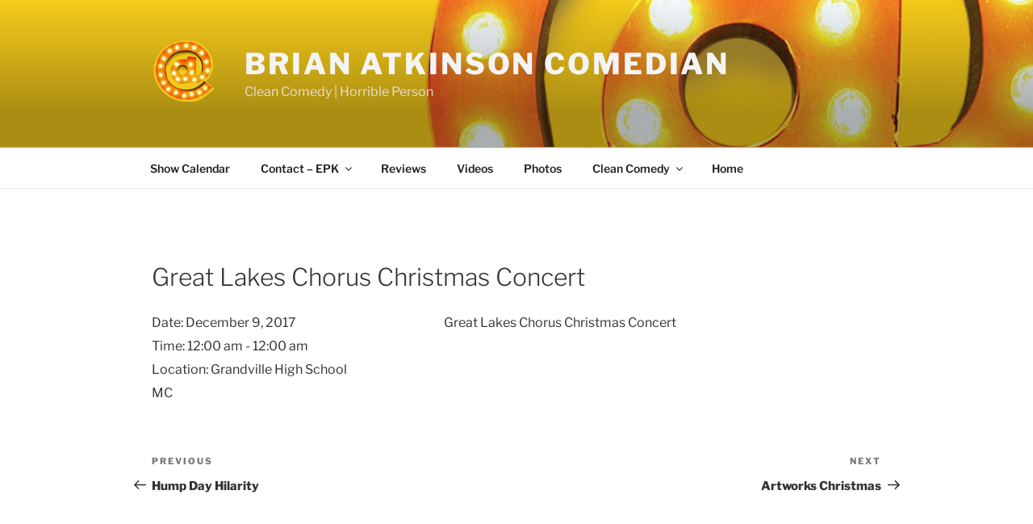

--- FILE ---
content_type: text/html; charset=utf-8
request_url: https://www.google.com/recaptcha/api2/anchor?ar=1&k=6LdcfKUUAAAAALnq_b1vNbZv-pOZzuA31oOcHtMZ&co=aHR0cHM6Ly93d3cuYnJpYW5hY29tZWRpYW4uY29tOjQ0Mw..&hl=en&v=PoyoqOPhxBO7pBk68S4YbpHZ&size=invisible&anchor-ms=20000&execute-ms=30000&cb=1abm074ksy2f
body_size: 48881
content:
<!DOCTYPE HTML><html dir="ltr" lang="en"><head><meta http-equiv="Content-Type" content="text/html; charset=UTF-8">
<meta http-equiv="X-UA-Compatible" content="IE=edge">
<title>reCAPTCHA</title>
<style type="text/css">
/* cyrillic-ext */
@font-face {
  font-family: 'Roboto';
  font-style: normal;
  font-weight: 400;
  font-stretch: 100%;
  src: url(//fonts.gstatic.com/s/roboto/v48/KFO7CnqEu92Fr1ME7kSn66aGLdTylUAMa3GUBHMdazTgWw.woff2) format('woff2');
  unicode-range: U+0460-052F, U+1C80-1C8A, U+20B4, U+2DE0-2DFF, U+A640-A69F, U+FE2E-FE2F;
}
/* cyrillic */
@font-face {
  font-family: 'Roboto';
  font-style: normal;
  font-weight: 400;
  font-stretch: 100%;
  src: url(//fonts.gstatic.com/s/roboto/v48/KFO7CnqEu92Fr1ME7kSn66aGLdTylUAMa3iUBHMdazTgWw.woff2) format('woff2');
  unicode-range: U+0301, U+0400-045F, U+0490-0491, U+04B0-04B1, U+2116;
}
/* greek-ext */
@font-face {
  font-family: 'Roboto';
  font-style: normal;
  font-weight: 400;
  font-stretch: 100%;
  src: url(//fonts.gstatic.com/s/roboto/v48/KFO7CnqEu92Fr1ME7kSn66aGLdTylUAMa3CUBHMdazTgWw.woff2) format('woff2');
  unicode-range: U+1F00-1FFF;
}
/* greek */
@font-face {
  font-family: 'Roboto';
  font-style: normal;
  font-weight: 400;
  font-stretch: 100%;
  src: url(//fonts.gstatic.com/s/roboto/v48/KFO7CnqEu92Fr1ME7kSn66aGLdTylUAMa3-UBHMdazTgWw.woff2) format('woff2');
  unicode-range: U+0370-0377, U+037A-037F, U+0384-038A, U+038C, U+038E-03A1, U+03A3-03FF;
}
/* math */
@font-face {
  font-family: 'Roboto';
  font-style: normal;
  font-weight: 400;
  font-stretch: 100%;
  src: url(//fonts.gstatic.com/s/roboto/v48/KFO7CnqEu92Fr1ME7kSn66aGLdTylUAMawCUBHMdazTgWw.woff2) format('woff2');
  unicode-range: U+0302-0303, U+0305, U+0307-0308, U+0310, U+0312, U+0315, U+031A, U+0326-0327, U+032C, U+032F-0330, U+0332-0333, U+0338, U+033A, U+0346, U+034D, U+0391-03A1, U+03A3-03A9, U+03B1-03C9, U+03D1, U+03D5-03D6, U+03F0-03F1, U+03F4-03F5, U+2016-2017, U+2034-2038, U+203C, U+2040, U+2043, U+2047, U+2050, U+2057, U+205F, U+2070-2071, U+2074-208E, U+2090-209C, U+20D0-20DC, U+20E1, U+20E5-20EF, U+2100-2112, U+2114-2115, U+2117-2121, U+2123-214F, U+2190, U+2192, U+2194-21AE, U+21B0-21E5, U+21F1-21F2, U+21F4-2211, U+2213-2214, U+2216-22FF, U+2308-230B, U+2310, U+2319, U+231C-2321, U+2336-237A, U+237C, U+2395, U+239B-23B7, U+23D0, U+23DC-23E1, U+2474-2475, U+25AF, U+25B3, U+25B7, U+25BD, U+25C1, U+25CA, U+25CC, U+25FB, U+266D-266F, U+27C0-27FF, U+2900-2AFF, U+2B0E-2B11, U+2B30-2B4C, U+2BFE, U+3030, U+FF5B, U+FF5D, U+1D400-1D7FF, U+1EE00-1EEFF;
}
/* symbols */
@font-face {
  font-family: 'Roboto';
  font-style: normal;
  font-weight: 400;
  font-stretch: 100%;
  src: url(//fonts.gstatic.com/s/roboto/v48/KFO7CnqEu92Fr1ME7kSn66aGLdTylUAMaxKUBHMdazTgWw.woff2) format('woff2');
  unicode-range: U+0001-000C, U+000E-001F, U+007F-009F, U+20DD-20E0, U+20E2-20E4, U+2150-218F, U+2190, U+2192, U+2194-2199, U+21AF, U+21E6-21F0, U+21F3, U+2218-2219, U+2299, U+22C4-22C6, U+2300-243F, U+2440-244A, U+2460-24FF, U+25A0-27BF, U+2800-28FF, U+2921-2922, U+2981, U+29BF, U+29EB, U+2B00-2BFF, U+4DC0-4DFF, U+FFF9-FFFB, U+10140-1018E, U+10190-1019C, U+101A0, U+101D0-101FD, U+102E0-102FB, U+10E60-10E7E, U+1D2C0-1D2D3, U+1D2E0-1D37F, U+1F000-1F0FF, U+1F100-1F1AD, U+1F1E6-1F1FF, U+1F30D-1F30F, U+1F315, U+1F31C, U+1F31E, U+1F320-1F32C, U+1F336, U+1F378, U+1F37D, U+1F382, U+1F393-1F39F, U+1F3A7-1F3A8, U+1F3AC-1F3AF, U+1F3C2, U+1F3C4-1F3C6, U+1F3CA-1F3CE, U+1F3D4-1F3E0, U+1F3ED, U+1F3F1-1F3F3, U+1F3F5-1F3F7, U+1F408, U+1F415, U+1F41F, U+1F426, U+1F43F, U+1F441-1F442, U+1F444, U+1F446-1F449, U+1F44C-1F44E, U+1F453, U+1F46A, U+1F47D, U+1F4A3, U+1F4B0, U+1F4B3, U+1F4B9, U+1F4BB, U+1F4BF, U+1F4C8-1F4CB, U+1F4D6, U+1F4DA, U+1F4DF, U+1F4E3-1F4E6, U+1F4EA-1F4ED, U+1F4F7, U+1F4F9-1F4FB, U+1F4FD-1F4FE, U+1F503, U+1F507-1F50B, U+1F50D, U+1F512-1F513, U+1F53E-1F54A, U+1F54F-1F5FA, U+1F610, U+1F650-1F67F, U+1F687, U+1F68D, U+1F691, U+1F694, U+1F698, U+1F6AD, U+1F6B2, U+1F6B9-1F6BA, U+1F6BC, U+1F6C6-1F6CF, U+1F6D3-1F6D7, U+1F6E0-1F6EA, U+1F6F0-1F6F3, U+1F6F7-1F6FC, U+1F700-1F7FF, U+1F800-1F80B, U+1F810-1F847, U+1F850-1F859, U+1F860-1F887, U+1F890-1F8AD, U+1F8B0-1F8BB, U+1F8C0-1F8C1, U+1F900-1F90B, U+1F93B, U+1F946, U+1F984, U+1F996, U+1F9E9, U+1FA00-1FA6F, U+1FA70-1FA7C, U+1FA80-1FA89, U+1FA8F-1FAC6, U+1FACE-1FADC, U+1FADF-1FAE9, U+1FAF0-1FAF8, U+1FB00-1FBFF;
}
/* vietnamese */
@font-face {
  font-family: 'Roboto';
  font-style: normal;
  font-weight: 400;
  font-stretch: 100%;
  src: url(//fonts.gstatic.com/s/roboto/v48/KFO7CnqEu92Fr1ME7kSn66aGLdTylUAMa3OUBHMdazTgWw.woff2) format('woff2');
  unicode-range: U+0102-0103, U+0110-0111, U+0128-0129, U+0168-0169, U+01A0-01A1, U+01AF-01B0, U+0300-0301, U+0303-0304, U+0308-0309, U+0323, U+0329, U+1EA0-1EF9, U+20AB;
}
/* latin-ext */
@font-face {
  font-family: 'Roboto';
  font-style: normal;
  font-weight: 400;
  font-stretch: 100%;
  src: url(//fonts.gstatic.com/s/roboto/v48/KFO7CnqEu92Fr1ME7kSn66aGLdTylUAMa3KUBHMdazTgWw.woff2) format('woff2');
  unicode-range: U+0100-02BA, U+02BD-02C5, U+02C7-02CC, U+02CE-02D7, U+02DD-02FF, U+0304, U+0308, U+0329, U+1D00-1DBF, U+1E00-1E9F, U+1EF2-1EFF, U+2020, U+20A0-20AB, U+20AD-20C0, U+2113, U+2C60-2C7F, U+A720-A7FF;
}
/* latin */
@font-face {
  font-family: 'Roboto';
  font-style: normal;
  font-weight: 400;
  font-stretch: 100%;
  src: url(//fonts.gstatic.com/s/roboto/v48/KFO7CnqEu92Fr1ME7kSn66aGLdTylUAMa3yUBHMdazQ.woff2) format('woff2');
  unicode-range: U+0000-00FF, U+0131, U+0152-0153, U+02BB-02BC, U+02C6, U+02DA, U+02DC, U+0304, U+0308, U+0329, U+2000-206F, U+20AC, U+2122, U+2191, U+2193, U+2212, U+2215, U+FEFF, U+FFFD;
}
/* cyrillic-ext */
@font-face {
  font-family: 'Roboto';
  font-style: normal;
  font-weight: 500;
  font-stretch: 100%;
  src: url(//fonts.gstatic.com/s/roboto/v48/KFO7CnqEu92Fr1ME7kSn66aGLdTylUAMa3GUBHMdazTgWw.woff2) format('woff2');
  unicode-range: U+0460-052F, U+1C80-1C8A, U+20B4, U+2DE0-2DFF, U+A640-A69F, U+FE2E-FE2F;
}
/* cyrillic */
@font-face {
  font-family: 'Roboto';
  font-style: normal;
  font-weight: 500;
  font-stretch: 100%;
  src: url(//fonts.gstatic.com/s/roboto/v48/KFO7CnqEu92Fr1ME7kSn66aGLdTylUAMa3iUBHMdazTgWw.woff2) format('woff2');
  unicode-range: U+0301, U+0400-045F, U+0490-0491, U+04B0-04B1, U+2116;
}
/* greek-ext */
@font-face {
  font-family: 'Roboto';
  font-style: normal;
  font-weight: 500;
  font-stretch: 100%;
  src: url(//fonts.gstatic.com/s/roboto/v48/KFO7CnqEu92Fr1ME7kSn66aGLdTylUAMa3CUBHMdazTgWw.woff2) format('woff2');
  unicode-range: U+1F00-1FFF;
}
/* greek */
@font-face {
  font-family: 'Roboto';
  font-style: normal;
  font-weight: 500;
  font-stretch: 100%;
  src: url(//fonts.gstatic.com/s/roboto/v48/KFO7CnqEu92Fr1ME7kSn66aGLdTylUAMa3-UBHMdazTgWw.woff2) format('woff2');
  unicode-range: U+0370-0377, U+037A-037F, U+0384-038A, U+038C, U+038E-03A1, U+03A3-03FF;
}
/* math */
@font-face {
  font-family: 'Roboto';
  font-style: normal;
  font-weight: 500;
  font-stretch: 100%;
  src: url(//fonts.gstatic.com/s/roboto/v48/KFO7CnqEu92Fr1ME7kSn66aGLdTylUAMawCUBHMdazTgWw.woff2) format('woff2');
  unicode-range: U+0302-0303, U+0305, U+0307-0308, U+0310, U+0312, U+0315, U+031A, U+0326-0327, U+032C, U+032F-0330, U+0332-0333, U+0338, U+033A, U+0346, U+034D, U+0391-03A1, U+03A3-03A9, U+03B1-03C9, U+03D1, U+03D5-03D6, U+03F0-03F1, U+03F4-03F5, U+2016-2017, U+2034-2038, U+203C, U+2040, U+2043, U+2047, U+2050, U+2057, U+205F, U+2070-2071, U+2074-208E, U+2090-209C, U+20D0-20DC, U+20E1, U+20E5-20EF, U+2100-2112, U+2114-2115, U+2117-2121, U+2123-214F, U+2190, U+2192, U+2194-21AE, U+21B0-21E5, U+21F1-21F2, U+21F4-2211, U+2213-2214, U+2216-22FF, U+2308-230B, U+2310, U+2319, U+231C-2321, U+2336-237A, U+237C, U+2395, U+239B-23B7, U+23D0, U+23DC-23E1, U+2474-2475, U+25AF, U+25B3, U+25B7, U+25BD, U+25C1, U+25CA, U+25CC, U+25FB, U+266D-266F, U+27C0-27FF, U+2900-2AFF, U+2B0E-2B11, U+2B30-2B4C, U+2BFE, U+3030, U+FF5B, U+FF5D, U+1D400-1D7FF, U+1EE00-1EEFF;
}
/* symbols */
@font-face {
  font-family: 'Roboto';
  font-style: normal;
  font-weight: 500;
  font-stretch: 100%;
  src: url(//fonts.gstatic.com/s/roboto/v48/KFO7CnqEu92Fr1ME7kSn66aGLdTylUAMaxKUBHMdazTgWw.woff2) format('woff2');
  unicode-range: U+0001-000C, U+000E-001F, U+007F-009F, U+20DD-20E0, U+20E2-20E4, U+2150-218F, U+2190, U+2192, U+2194-2199, U+21AF, U+21E6-21F0, U+21F3, U+2218-2219, U+2299, U+22C4-22C6, U+2300-243F, U+2440-244A, U+2460-24FF, U+25A0-27BF, U+2800-28FF, U+2921-2922, U+2981, U+29BF, U+29EB, U+2B00-2BFF, U+4DC0-4DFF, U+FFF9-FFFB, U+10140-1018E, U+10190-1019C, U+101A0, U+101D0-101FD, U+102E0-102FB, U+10E60-10E7E, U+1D2C0-1D2D3, U+1D2E0-1D37F, U+1F000-1F0FF, U+1F100-1F1AD, U+1F1E6-1F1FF, U+1F30D-1F30F, U+1F315, U+1F31C, U+1F31E, U+1F320-1F32C, U+1F336, U+1F378, U+1F37D, U+1F382, U+1F393-1F39F, U+1F3A7-1F3A8, U+1F3AC-1F3AF, U+1F3C2, U+1F3C4-1F3C6, U+1F3CA-1F3CE, U+1F3D4-1F3E0, U+1F3ED, U+1F3F1-1F3F3, U+1F3F5-1F3F7, U+1F408, U+1F415, U+1F41F, U+1F426, U+1F43F, U+1F441-1F442, U+1F444, U+1F446-1F449, U+1F44C-1F44E, U+1F453, U+1F46A, U+1F47D, U+1F4A3, U+1F4B0, U+1F4B3, U+1F4B9, U+1F4BB, U+1F4BF, U+1F4C8-1F4CB, U+1F4D6, U+1F4DA, U+1F4DF, U+1F4E3-1F4E6, U+1F4EA-1F4ED, U+1F4F7, U+1F4F9-1F4FB, U+1F4FD-1F4FE, U+1F503, U+1F507-1F50B, U+1F50D, U+1F512-1F513, U+1F53E-1F54A, U+1F54F-1F5FA, U+1F610, U+1F650-1F67F, U+1F687, U+1F68D, U+1F691, U+1F694, U+1F698, U+1F6AD, U+1F6B2, U+1F6B9-1F6BA, U+1F6BC, U+1F6C6-1F6CF, U+1F6D3-1F6D7, U+1F6E0-1F6EA, U+1F6F0-1F6F3, U+1F6F7-1F6FC, U+1F700-1F7FF, U+1F800-1F80B, U+1F810-1F847, U+1F850-1F859, U+1F860-1F887, U+1F890-1F8AD, U+1F8B0-1F8BB, U+1F8C0-1F8C1, U+1F900-1F90B, U+1F93B, U+1F946, U+1F984, U+1F996, U+1F9E9, U+1FA00-1FA6F, U+1FA70-1FA7C, U+1FA80-1FA89, U+1FA8F-1FAC6, U+1FACE-1FADC, U+1FADF-1FAE9, U+1FAF0-1FAF8, U+1FB00-1FBFF;
}
/* vietnamese */
@font-face {
  font-family: 'Roboto';
  font-style: normal;
  font-weight: 500;
  font-stretch: 100%;
  src: url(//fonts.gstatic.com/s/roboto/v48/KFO7CnqEu92Fr1ME7kSn66aGLdTylUAMa3OUBHMdazTgWw.woff2) format('woff2');
  unicode-range: U+0102-0103, U+0110-0111, U+0128-0129, U+0168-0169, U+01A0-01A1, U+01AF-01B0, U+0300-0301, U+0303-0304, U+0308-0309, U+0323, U+0329, U+1EA0-1EF9, U+20AB;
}
/* latin-ext */
@font-face {
  font-family: 'Roboto';
  font-style: normal;
  font-weight: 500;
  font-stretch: 100%;
  src: url(//fonts.gstatic.com/s/roboto/v48/KFO7CnqEu92Fr1ME7kSn66aGLdTylUAMa3KUBHMdazTgWw.woff2) format('woff2');
  unicode-range: U+0100-02BA, U+02BD-02C5, U+02C7-02CC, U+02CE-02D7, U+02DD-02FF, U+0304, U+0308, U+0329, U+1D00-1DBF, U+1E00-1E9F, U+1EF2-1EFF, U+2020, U+20A0-20AB, U+20AD-20C0, U+2113, U+2C60-2C7F, U+A720-A7FF;
}
/* latin */
@font-face {
  font-family: 'Roboto';
  font-style: normal;
  font-weight: 500;
  font-stretch: 100%;
  src: url(//fonts.gstatic.com/s/roboto/v48/KFO7CnqEu92Fr1ME7kSn66aGLdTylUAMa3yUBHMdazQ.woff2) format('woff2');
  unicode-range: U+0000-00FF, U+0131, U+0152-0153, U+02BB-02BC, U+02C6, U+02DA, U+02DC, U+0304, U+0308, U+0329, U+2000-206F, U+20AC, U+2122, U+2191, U+2193, U+2212, U+2215, U+FEFF, U+FFFD;
}
/* cyrillic-ext */
@font-face {
  font-family: 'Roboto';
  font-style: normal;
  font-weight: 900;
  font-stretch: 100%;
  src: url(//fonts.gstatic.com/s/roboto/v48/KFO7CnqEu92Fr1ME7kSn66aGLdTylUAMa3GUBHMdazTgWw.woff2) format('woff2');
  unicode-range: U+0460-052F, U+1C80-1C8A, U+20B4, U+2DE0-2DFF, U+A640-A69F, U+FE2E-FE2F;
}
/* cyrillic */
@font-face {
  font-family: 'Roboto';
  font-style: normal;
  font-weight: 900;
  font-stretch: 100%;
  src: url(//fonts.gstatic.com/s/roboto/v48/KFO7CnqEu92Fr1ME7kSn66aGLdTylUAMa3iUBHMdazTgWw.woff2) format('woff2');
  unicode-range: U+0301, U+0400-045F, U+0490-0491, U+04B0-04B1, U+2116;
}
/* greek-ext */
@font-face {
  font-family: 'Roboto';
  font-style: normal;
  font-weight: 900;
  font-stretch: 100%;
  src: url(//fonts.gstatic.com/s/roboto/v48/KFO7CnqEu92Fr1ME7kSn66aGLdTylUAMa3CUBHMdazTgWw.woff2) format('woff2');
  unicode-range: U+1F00-1FFF;
}
/* greek */
@font-face {
  font-family: 'Roboto';
  font-style: normal;
  font-weight: 900;
  font-stretch: 100%;
  src: url(//fonts.gstatic.com/s/roboto/v48/KFO7CnqEu92Fr1ME7kSn66aGLdTylUAMa3-UBHMdazTgWw.woff2) format('woff2');
  unicode-range: U+0370-0377, U+037A-037F, U+0384-038A, U+038C, U+038E-03A1, U+03A3-03FF;
}
/* math */
@font-face {
  font-family: 'Roboto';
  font-style: normal;
  font-weight: 900;
  font-stretch: 100%;
  src: url(//fonts.gstatic.com/s/roboto/v48/KFO7CnqEu92Fr1ME7kSn66aGLdTylUAMawCUBHMdazTgWw.woff2) format('woff2');
  unicode-range: U+0302-0303, U+0305, U+0307-0308, U+0310, U+0312, U+0315, U+031A, U+0326-0327, U+032C, U+032F-0330, U+0332-0333, U+0338, U+033A, U+0346, U+034D, U+0391-03A1, U+03A3-03A9, U+03B1-03C9, U+03D1, U+03D5-03D6, U+03F0-03F1, U+03F4-03F5, U+2016-2017, U+2034-2038, U+203C, U+2040, U+2043, U+2047, U+2050, U+2057, U+205F, U+2070-2071, U+2074-208E, U+2090-209C, U+20D0-20DC, U+20E1, U+20E5-20EF, U+2100-2112, U+2114-2115, U+2117-2121, U+2123-214F, U+2190, U+2192, U+2194-21AE, U+21B0-21E5, U+21F1-21F2, U+21F4-2211, U+2213-2214, U+2216-22FF, U+2308-230B, U+2310, U+2319, U+231C-2321, U+2336-237A, U+237C, U+2395, U+239B-23B7, U+23D0, U+23DC-23E1, U+2474-2475, U+25AF, U+25B3, U+25B7, U+25BD, U+25C1, U+25CA, U+25CC, U+25FB, U+266D-266F, U+27C0-27FF, U+2900-2AFF, U+2B0E-2B11, U+2B30-2B4C, U+2BFE, U+3030, U+FF5B, U+FF5D, U+1D400-1D7FF, U+1EE00-1EEFF;
}
/* symbols */
@font-face {
  font-family: 'Roboto';
  font-style: normal;
  font-weight: 900;
  font-stretch: 100%;
  src: url(//fonts.gstatic.com/s/roboto/v48/KFO7CnqEu92Fr1ME7kSn66aGLdTylUAMaxKUBHMdazTgWw.woff2) format('woff2');
  unicode-range: U+0001-000C, U+000E-001F, U+007F-009F, U+20DD-20E0, U+20E2-20E4, U+2150-218F, U+2190, U+2192, U+2194-2199, U+21AF, U+21E6-21F0, U+21F3, U+2218-2219, U+2299, U+22C4-22C6, U+2300-243F, U+2440-244A, U+2460-24FF, U+25A0-27BF, U+2800-28FF, U+2921-2922, U+2981, U+29BF, U+29EB, U+2B00-2BFF, U+4DC0-4DFF, U+FFF9-FFFB, U+10140-1018E, U+10190-1019C, U+101A0, U+101D0-101FD, U+102E0-102FB, U+10E60-10E7E, U+1D2C0-1D2D3, U+1D2E0-1D37F, U+1F000-1F0FF, U+1F100-1F1AD, U+1F1E6-1F1FF, U+1F30D-1F30F, U+1F315, U+1F31C, U+1F31E, U+1F320-1F32C, U+1F336, U+1F378, U+1F37D, U+1F382, U+1F393-1F39F, U+1F3A7-1F3A8, U+1F3AC-1F3AF, U+1F3C2, U+1F3C4-1F3C6, U+1F3CA-1F3CE, U+1F3D4-1F3E0, U+1F3ED, U+1F3F1-1F3F3, U+1F3F5-1F3F7, U+1F408, U+1F415, U+1F41F, U+1F426, U+1F43F, U+1F441-1F442, U+1F444, U+1F446-1F449, U+1F44C-1F44E, U+1F453, U+1F46A, U+1F47D, U+1F4A3, U+1F4B0, U+1F4B3, U+1F4B9, U+1F4BB, U+1F4BF, U+1F4C8-1F4CB, U+1F4D6, U+1F4DA, U+1F4DF, U+1F4E3-1F4E6, U+1F4EA-1F4ED, U+1F4F7, U+1F4F9-1F4FB, U+1F4FD-1F4FE, U+1F503, U+1F507-1F50B, U+1F50D, U+1F512-1F513, U+1F53E-1F54A, U+1F54F-1F5FA, U+1F610, U+1F650-1F67F, U+1F687, U+1F68D, U+1F691, U+1F694, U+1F698, U+1F6AD, U+1F6B2, U+1F6B9-1F6BA, U+1F6BC, U+1F6C6-1F6CF, U+1F6D3-1F6D7, U+1F6E0-1F6EA, U+1F6F0-1F6F3, U+1F6F7-1F6FC, U+1F700-1F7FF, U+1F800-1F80B, U+1F810-1F847, U+1F850-1F859, U+1F860-1F887, U+1F890-1F8AD, U+1F8B0-1F8BB, U+1F8C0-1F8C1, U+1F900-1F90B, U+1F93B, U+1F946, U+1F984, U+1F996, U+1F9E9, U+1FA00-1FA6F, U+1FA70-1FA7C, U+1FA80-1FA89, U+1FA8F-1FAC6, U+1FACE-1FADC, U+1FADF-1FAE9, U+1FAF0-1FAF8, U+1FB00-1FBFF;
}
/* vietnamese */
@font-face {
  font-family: 'Roboto';
  font-style: normal;
  font-weight: 900;
  font-stretch: 100%;
  src: url(//fonts.gstatic.com/s/roboto/v48/KFO7CnqEu92Fr1ME7kSn66aGLdTylUAMa3OUBHMdazTgWw.woff2) format('woff2');
  unicode-range: U+0102-0103, U+0110-0111, U+0128-0129, U+0168-0169, U+01A0-01A1, U+01AF-01B0, U+0300-0301, U+0303-0304, U+0308-0309, U+0323, U+0329, U+1EA0-1EF9, U+20AB;
}
/* latin-ext */
@font-face {
  font-family: 'Roboto';
  font-style: normal;
  font-weight: 900;
  font-stretch: 100%;
  src: url(//fonts.gstatic.com/s/roboto/v48/KFO7CnqEu92Fr1ME7kSn66aGLdTylUAMa3KUBHMdazTgWw.woff2) format('woff2');
  unicode-range: U+0100-02BA, U+02BD-02C5, U+02C7-02CC, U+02CE-02D7, U+02DD-02FF, U+0304, U+0308, U+0329, U+1D00-1DBF, U+1E00-1E9F, U+1EF2-1EFF, U+2020, U+20A0-20AB, U+20AD-20C0, U+2113, U+2C60-2C7F, U+A720-A7FF;
}
/* latin */
@font-face {
  font-family: 'Roboto';
  font-style: normal;
  font-weight: 900;
  font-stretch: 100%;
  src: url(//fonts.gstatic.com/s/roboto/v48/KFO7CnqEu92Fr1ME7kSn66aGLdTylUAMa3yUBHMdazQ.woff2) format('woff2');
  unicode-range: U+0000-00FF, U+0131, U+0152-0153, U+02BB-02BC, U+02C6, U+02DA, U+02DC, U+0304, U+0308, U+0329, U+2000-206F, U+20AC, U+2122, U+2191, U+2193, U+2212, U+2215, U+FEFF, U+FFFD;
}

</style>
<link rel="stylesheet" type="text/css" href="https://www.gstatic.com/recaptcha/releases/PoyoqOPhxBO7pBk68S4YbpHZ/styles__ltr.css">
<script nonce="l_8kQH3X6LCmiuKKi1HztQ" type="text/javascript">window['__recaptcha_api'] = 'https://www.google.com/recaptcha/api2/';</script>
<script type="text/javascript" src="https://www.gstatic.com/recaptcha/releases/PoyoqOPhxBO7pBk68S4YbpHZ/recaptcha__en.js" nonce="l_8kQH3X6LCmiuKKi1HztQ">
      
    </script></head>
<body><div id="rc-anchor-alert" class="rc-anchor-alert"></div>
<input type="hidden" id="recaptcha-token" value="[base64]">
<script type="text/javascript" nonce="l_8kQH3X6LCmiuKKi1HztQ">
      recaptcha.anchor.Main.init("[\x22ainput\x22,[\x22bgdata\x22,\x22\x22,\[base64]/[base64]/[base64]/[base64]/[base64]/[base64]/[base64]/[base64]/[base64]/[base64]\\u003d\x22,\[base64]\x22,\x22GMO9ISc5wp01w71PwonCuRnDiRLCrsOJWlxQZ8OIcw/DoE43OF0QwrvDtsOiIxd6WcKbUcKgw5Iww5LDoMOWw5l2ICUzMUp/KMOgdcK9UcO/[base64]/[base64]/[base64]/[base64]/CmmPCssO3V2AjDMKpNsKCDDwqYsObLcO2S8K4IcOgFQY5PFshe8OtHwg2dCbDs3Nrw5lUbxdfTcONaX3Cs15Nw6B7w4dfaHpWw4DCgMKgbVRowplvw5Vxw4LDgznDvVvDjMKSZgrCo1/Ck8OyHsKIw5IGTsK7HRPDusK0w4HDkk/DnmXDp2kqwrrCm3TDgsOXb8OvaCdvJF3CqsKDwqhmw6psw61iw4zDtsKLYsKyfsK8wqliez5kS8O2Q2IowqMnJFAJwrgXwrJkeD0ABQlBwqXDtgbDkWjDq8O5wrIgw4nCvB7DmsOtbmvDpU50wrzCvjVuSy3DiwFjw7jDtnoWwpfCtcOVw6HDow/CnyLCm3RXXAQ4w7DCkSYTwovCtcO/[base64]/Cl8O7wqpCwr0CwrzCnx4FB24vOsOOwr90w7cbwoEhwoDCjsOaBsKqdMOTTHpWVm48wrBcJ8KLP8OHTsO7w4Euw7sIw4rCtw97eMKjw7LDmsOpw50Dwo/ChwnDk8OZf8OgG0QVLyPCvsOIwobDtcKuwpzDsRrDkXZOwpwIfsOjwpHDmgLDtcKXbMK3BSfDjcO5JBhnwr/DqMKfeEzCnU41wpbDlXEMD3NeP3tlwpxNVS1Lw7/Co1dWX0bCnGfCrMKlw7l1wrDDtcK0AsKHw4FPwrvCv0UzwpXDrk7DihRzw7Q7w6lXMcO7NcOqbcOOwo5qw73DuwUlwoXCtAVVw710w5h5OsOAwp5fPsKdccOgwpxBdsKlIGjCmBfCj8KAw5RhAsO8wonDmnDDpMKXUsO9P8OfwoEmD2Nuwrhww6/CiMOnwpNXw6F4LXUgAhXCisKJUcKFw6nClcOrw6ITwo9UDcKZO0DCucO/w6vDt8Obw6o1bMKSRBnCjMO0wrvDjVsjJ8K4aA3DilrChcOyKEkVw7RmO8OfwrnCiFl1J01HwrjCuDDDu8KIw73CqD/CssOnJBnDu1IOw5liw7TCrXbDoMO1wpLCpsK5THoLJsOKcl8Sw6LDu8OHZQsUw448wprCmMKsSXIeA8OlwpsPCMKQFh8Dw7rDksO9wqZlZ8OzQ8K0woYPw58oTMOaw7Udw6nClsOYGmDCjcKPw69MwrVJw5DCjsKwDlFtIMO/KMKBKFjDhyrDhsK8wockwoFJwo3CqXIIVnXCscKawqzDkMKuw4XChAAKNm0sw6Ezw6TClVNRJlnCl1XDlsOww73DvAnCsMOmLWDCusKeaT7DocOCw6M6U8Oqw7bCsW3DscOTI8KmQsO7wqPCl1fCr8KEaMODw5LDvS1pw6J+XsOjwo/[base64]/Cq0bDm01EM3ALdMOQw5sFwoNLTHsrw5fDgmLCu8O+A8OhVwTCnsKkwoxZw6I5Q8OkCV/DoFrCs8Oiwo5kR8KkWXICw5vCosOewodBw5bDi8KZUsOxOE5UwpZPD2xRwrZNwrrCnCfDuTXCkcK6woLDv8KQbnbCn8KFbDliw57CiAAhwrM5Sg1Bw5PDn8OHw4nDtsK4ZMOBwqPCqMOiQsOPScO1A8O/w6QhbcOLPcKME8OeWXzCvjLCkjDCtcORBxnCqMKTUH3DlsODNMKjSMKyGsOXwoHDgjrCu8KxwqcaT8K4SsO8RGFIIMK7w7rCusKlw5Yhwq/DjzzCsMOZNg/DtcKaIgBSwojCncObw7lFwqvDhW3CjcORw6ZmwqrCs8K+b8K8w7s+ZGoKDn/DrsKPG8OIwpLCiHPCh8KswpnCuMKfwpTDizQCDhrCjxXCliNbAk5qw7EmCcKOSgpUw7LDuyfDql3DmMKhXcK7w6EnQ8OswqXChkrDnQUBw7DCq8KfeWAKwo3Cn2RsZcO0B3XDj8ObNsOpwoAhwq8ywoE/w67Dkj/Cn8KZw4A/w5zCrcK3w49ZRT/DhT/CmcKZw7dzw5vCnUbCsMOdwrbCmywFXsKIwoFPw4IMwrREWkTDp1tUaH/[base64]/Di2vDkcOhwqzDvcOeCsKhGcK7dcKKwpzDmMOIH8Kow7fCh8ObwosnRijDuXnDvVpWw51nLMO2wq5jGMOnw6cxZsKWGcOhwqkFw6p+aj/ClcK1ZC/DuB/CnCjCisK4JMOiwps8wprDrR1hFwgAw69Gwp0hbcO0dUrDrypxeG3DusOtwoVubsKzaMK/wrsKTsO9wq93Fn8bwp/[base64]/DrsO8HRfDggVtP8KAwpZjw6tPw4HCiFfCosO1w7NjRWVTwpBww51Gwo9xLCU6wrPDkMKtKcOpw5nCs2Mxwr9lUC1hw5fCk8KZw5tpw7zDnD8sw43DiSF5TsOJRMO1w7zClWl7wq/Dpz4OAELClxoDw4FFw5nDqRJ7wo8yOj/CgsKiwpnCsWfDt8OZwrgsT8KmYsKVZh10wrbDigXCk8KdaxxjYgkVanzCgwUGWFIkw4xjVwVNbMKwwrMzwqLCucOVw6TDpsO7LwAzwqzCssOeP0QQwpDDs14MMMKsKGVoZz/[base64]/DhsOLRhjDtMOYw7TDk8OQwoPCnhPDhcOewpnCmGBERBccSmNpBMKJZlIwSFlkCDHCrwPDuUd6w6vDig87JcKlw7U3woXCgUHDrQ7DvcKjwplpCXQrbMO8RBbCp8OXAV7DhsObw4tewqg1G8O4w7ZfXMOzSh58R8KXwqLDuCx+wqjCrj/DmEfDq1jDqcOlwrBaw5XChCfDom5mw6Eswp/[base64]/woEGFnlLw5ZbA8OzwrbDlTLDmMKJwqnCkQTCsC7CqcOfZsOHasKpw5liwrAmTMKtw5ZRGMKwwrkwwp7CtR3DjjlxbkbCuSkTGcOcwqfDlMO5dX/CgGBWwpM7w60Xwp/CsBQJWU7Ds8OXwpUMwr7DscOww7RdUUxPwrLDpcOhwr/DocKZwp49bcKlw7PCqMKJY8O1M8OAIRd/OMOfw6jCqA8fwrfDkgguw7Vow6fDgRUTZcKrLsK0Z8KURsOJwp9YD8KYL3LDqsOuLsOgw6QhWxnCicKMw47DihzDglAhX252MUsLwpLDiU3DiRfCqcOfFVXCsw/Dm13DmzbCicOWw6IFwpoUL3YKwqXDhVcaw6zDusOqwonDmF4Iw7HDt3MNT1tRw7hlScKxw6/DtGXDnATDvcOtw7Vcwr1uQsOEw4LCtz8Ww59YOH4fwp1bLTg8SmRlwpltccKZE8KHH3YLRcK0STjCrl/CoBPDjsK9wonCjsK9w6BOwr4sK8ObCcO1WQQ0wod2wptecjXDisOKcQQiwpDCjjrCthXDkljDqynCpMOMw6tWw7JIw5ZUMSrCrl/Cmi/DhMObKSNdUMKpAklgEWTDv0BtGxTCkyNHA8Ozw54YWzFKETTDgcOGF1Bbw73DrS7DlcOrw4I9AzTDrcOGKi7DmSgoDcKBekoow6fDuEbDvcO2w6ZXw6cPCcO2c1jClcKjwodLfW3DjcOMTi3DhMKOdsO5wovCpjEHwpbDpGR/w6owOcOCNULCuW7DvVHCjcKBMMOewpk6TsOJHsKYH8O+D8KiRkfCpBUCZsOlQcO7X1AywpLDscOlwoAXCMOJS2XDisOcw6bCsXk0ScOqwoxmwoMjw7HCk2NDFsOswo4zLcO8wptYXWdjw5vDo8KoLcKpwqbDlcKCB8KOGQDDiMO7wotMwp3Dn8K/wqDDtsKjdMONEFsCw5wWfsKJbsONThw8wpkyHzDDrlY2KFEDw7HDmsKhwqZdwovDksOwUjbDtwfCvsKQSsOAw67CpkTCscOJKsKVFsOYT1h6w4ABGcONUcOtbMOsw5bDlT/CvcKjw6McGMODCmjDl0RqwrsSccOkKHlKZMOTw7dCYl3CvTPDryDCjDXCkTdbwrQAwp/Dm0bCoAwzwoNKw6XCtg7Dr8ORbnrCnXvCn8O3wqnDvcKNP27Ck8Ksw40hw4HCuMKNwpPDuB9RNykyw6hCw7kxEg3CiR4ww6vCrMOTCjQEMMKowqfCqyUZwrplfcOGwpoPTULCs2/DpMO4S8KNchALFMOWwo0qwp7CuAlqFmcQASRRwpPDhlM0w7k5wptJFhnDvsOzwqfDsx4HfMKDTMKDwoEZYiJMwrhKR8KrXMKgRWlMOjHDt8KTwr/Cm8KzX8O5w6fCoioiwqPDjcKrXMKWwrNIwoLDjTYTwoXClsKiYMKlPsKQwoTDrcKxIcK9w61Iw6bDlsOUTQw7w6nCg2lNwp9WEzcewq3DvBjDoRjDr8KLJg/[base64]/[base64]/DnsKWRwDDuF3DikpCwo7Co8OOwrg1wrXCi8K1PMKXwpjCuMKEwptfcsKiw6PDhkDDm0HDqjTDtx7CusONT8KewpjDoMOgwqfChMOxw7zDqXXCjcOJOMKSXgHCisO3CcKow4kYLxxaFcOQesK+bCAsW2XDusK8wqPCosOuwocAw4sOMnfDq2HDpRPDssO/w5nChwxNw713TSQ0w6bDtTbDsT1FW3fDtwJrw5TDgx7CnsKTwoTDlxjCg8OHw4xiw7UIwrgfwqfDlcKVw53CmT91PCxoCDcywp7DmsOrwr7CosKew5nDrXPCphEaTA1cOsK6H1XDvXADw7PCl8KrAcOhwrwEBsKMwqfCrsK0wrwrw47DvMKzw6/DsMKZeMKKbBTCscK7w77CgBbDuBjDusKvwrzDkDZ5wqMuwrJhwoXDiMOBVx1HXi3DgsKOEyzCsMKcw5jCn2IQwr/[base64]/ChsOAJAgEGQhxw7zDoi56wqzDjMKkeRjCoMOIw5PDok/CjkvCjcKXw77CtcKYw5wKQsOiwovCl2LCtkbCjl3DqzolwrU1w7HCiDXDnB4kLcKseMKawo1jw5JMEw7CkQZAw5kPB8KsN1Aaw40bw7ZlwrVjwqvDm8Okw4HCtMKXw784wohWw6/Dg8KvfwrCuMOGLsOfwrtXe8OYVwBpw6VZw4PDlsK0KAt+wosrw4fDhn5Lw6VOPy5dB8KaBw3Cg8OOwq7DsVLCgxEhUWstF8KjY8KkwpDDjiAESl7CucODC8O1YG02V1pewqzCo2wdTFYCw4DCtMOZw79vw7vDnX5BGDcxwq/CpjMyw6TCq8OXw44twrIdEETDtcOqW8O3wrgHYsKhwpoLYxLCucORVcOLGsOIQxXDgGXCqjzCsnzCqsKsWcKecsKVJmfDlwbDqgvDicOLwrXCr8Kaw5QZS8ONw5VbKi/CsU/ChEfCtVDDjSUPaUfDocOQw4jDv8K5wpHCl0VaZnPCqn9secKGw5TCl8KbwpzCmg/DrwYiZRcRE1Y4VBPDi17Ct8Kcwp/ChsKGD8OUwqzDusO2dXvDiWfDiW3Ds8KIKsOew5XDgcK/[base64]/PsO3NcOEB2ITXlRqwoHDjsOQwrlgbcOpwqw6w7wIw7/CusKEOyh0NmjCkMOawoDDlUnDqMOcbMKiCcOifUHCtsKpS8OvHcK9ay/DpzR8XHDCrsOKNcKAw7HDssKgLsOEw6g/w6tYwpDDkQVZRynDuHPCkg1OVsOYcsKNXcO+K8KyCMKKwrsrw4rDt3bCjcKUasOUwqHCr1nDlMO7w44gd00Ew58qwqjCoS/ClhTDsAQ/ZMOnP8OswpF7LMKwwqNTRxjCpk8swrvCsyLDqlUnUxrDu8KEI8OnBMOVw6Mww6cGXsO2P25KwqPCvsKLwrDCqMKbaEo0LcK6XsKow6TDgcKTf8KQIMOKwqAWP8OIRsOdUMOwFMOyHcOSwqjCjkVbwrdUYsK4VHYHYcOfwoLDiAzChyxlw6/CiHbCgcKlwoTDgjXChsKQwozDt8OpYcOcEgnClsOJK8KoAhxUBUBwcQPDiWNNwqXCvHbDvzfClcOuB8K2bkoeMGPDkMKQw6YEBSXCpMONwpzDmMKpw6YHKsOxwr8YTcKsFsOxQ8OTw4LDrMOtJnjDrWAPC0tEwoIDbcKWf3hfcMOEwq/CrMONw7hfZsOPwp3DqDMgwofDksOmw7/Dq8KDwqZ3w7DCtVPDtjvCl8K/woTCncOkwrzCg8OZwoDClcK0WUIMGsKDw7hEwq0MZULCoF/CucK1wrnDhsOTMsK+wpfDh8KGWEpvQ1IuFsKDEMOZw6LDnD/Ckx9cw47CksKjw4HCmADDs1PCmSnCjXrCpUYuw78bwoAew55Vwq/[base64]/K8Ozw7I3wrAwYkc5wpHDpMODwrjCpirDoMOPw6JjwoPDnkjCnVxfLMOWwozDtGcMNGHCoQdpIcK0I8K/I8KxP2/DkBZ9wpTCpcODNEnCmFoxcsONKsKcwoc3HmfDoxFxw7LCmwpbw4LDhU0pDsK3UsO/[base64]/woUewq3CljfDkB84McKkw4bCjcKnwogsbSHDmnHCg8KdwpJ0w70gw6hAwpwawrdydkrClRZVKSE1IMKPHHXDjcOyfXbCoCk/[base64]/ChwnDoynDrn3CtsKBBMKjwpXDky/[base64]/Dh8KUZcOOIsKVA1TDrMKsw6rCrFvDlSVYw5UFZMKVw508wqvCi8KxSC/CgMO8wpQ/HDRhw4UmTShIw4JFasOvwpnDgMOVeXVoMUTDicOZw57CkG3CvcOwV8KKNEfDkMKqEFTCkBsRIAloGMKLwrnDlMOywqnDrDlBNsKTBXjCr0M2wpFVwpfCmsK/[base64]/Ch8KrwrjDosOmOFnDjF4aw77DqzNYT8OGFXc5Yl7DgAzCkkVZw40pBwQww6hNQsOnbhdcw4XDo3PDsMKew5NIwrXCs8KDwqDCoGY5KcKUw4HCpcKKV8OhfQrCrUvDr2TDi8KTRMKUw4NAwpfDlgI8wo9HwpzCtU4nw5TDjn/[base64]/[base64]/XDBIwqhywoRuwq/DuMO4XmHDsQtWFcKKKSTDiB0uG8OHwobDn8ORwp/CjcOVCmnDvMKZw61dw5HDnXTCui0RwpPDjXEcwovCicOmRsK5wqLDjMKQLWo/w5XCpBA9csOwwrYCBsOqw4sCV1dSP8OHecK8REzDlClowqF/w67DpcKbwoIPU8K+w6nCi8OGwqDDt2/[base64]/w7TDsFw+wpnDmsOXwqvDlngXFsKAwrorCQd7IMOww6bDmsKjwpxAaCxWw609w6fCgg3CqQZnO8OHw5vCvAXCiMK7OsO/a8Ojw5JXwpJZQB0qw67DnXPCssOTbcONwq90woBSF8Omw79bwrLDnw5kHCBXSkROw6B/XMKUwpRgw43Dj8Kpw7I1w5jCpUbDjMObw5rDgBDDiQMFw5kSdkPDk0pgw7nDiFTDmCHCrcOBwpjCj8KRDsKZwoFUwpg1KF51W0NDw45bw6jDn1jDiMO5wpvCsMKiwpPCiMKbc09hGyU4IEdmXmzDm8KJwqUQw4NbNsK6ZcOIwoXClcOVMMOGwpzCg181HcOYL2/[base64]/DmcKXW8KTwqXCvMOwe3/CowzDuVHDuBdcQMOmCcOswo7Dp8OTwqpmwo4bekBOasODwo4DRsK8ZiPDgcKGSGDDrmYxdm5wAXLCgMO5wpIDEnvCtcKccFTDiB7Cn8KXw4RkLMOXwpDDh8KObsOKCGvDkcOWwr82wprCr8K/w7/DvGXCrHsHw4cFwoAew5fCp8KpwrDDo8OhRMKhYMOUwq8Tw6bCr8Kjw5hLwqbCs3hLOMKVSMOcVVbDqsOkDVHDicOIw68Nwo9KwpIwesOFVMK0wr4SworCoyzDp8KlwpfCoMOTOQ5Kw5IiVMKuZMKxYcOZWcO4UnrDtTM/[base64]/DvjnCn8Krw6sQDRBKVXPCtMKFYk40asKgaGjCiMOJwp/CqEUDw5XCnFPCrlDDhx9DK8KewprChnRwwrjChwdqwqfCkSXCv8KxJGwbwoXCvMKJw5fDhgbCssOvOMKOQhgFPn1ED8OEwpvDjWV+QwPDksO+w4TDq8K8Q8Kvw6NCQz3CtsO0TQQ2wovDrsOcw6t0w5wHw6/CisObdkc7WcOVGMKpw7XCkMOVfcK4w7knN8KwwqbDkQBFKsK7UcOFO8OMNsKNJwrDlcOzawZ1ITYVw6xIBkJ8PsKaw5FaWg4dw7Eww5jDuATDglZpwqNKXCzCj8KZwrY/VMObw480wrzDjmjCoSxSCHXCscOlOsOSGDPDtnvCrBMqw67ClFZTdMKHwqM8TCrDi8O2wobDi8ONw67CscOHdMOkCMO6e8O2d8OQwppZa8KwUz4Iw7XDvEXDtMOGScOOwqswXsO8HMO+w5hBwq4ywqfCqMOIBn/DrmXCokEOw7fCtg7CtMKicsOOwqkATMKrPXV/w5QcUsO6JgYZa0FNwp7CscKAw4PCgGUKB8OBwqBzEhfDuBozB8OYYMKqwrl4wpd6w65MwozDv8K6MMOXbMOiwpfDuWDCi3ImwprCtcKbJMOMVMOhD8OkTsOvOcK9SsOGBQdFV8OLDSlLJH8fwq41NcO6w5vCm8K7wp/CgmTDkjHCtMOPV8KBf1dowpE1CRYpCsKIw5xWOMOqw7XDrsO7MAZ8fsKIwrbDoEp5woDCtj/[base64]/bi86wptTwowIAMO7wpMMw6bCrsOawoAVCFXCjHhCC3zDkgPDqsKXw6DDtsOgDsO+wp7DhVZlw5xsWcKkw6dwZVHCvcKTHMKKwpggw4d8eGk1F8Odw5jDpsO3Q8K9YMO9w57CsTwGw6/CucKmFcK8KgrDsXIRwo7DlcKSwobDtcOxw4tMDcOxw4I0MsKQMUMQwovDoS8IYH0kJB3DiVHDsDRkeh/[base64]/Dq8OTJD7CpcK0wpE9w5zCijgkw5/CjMKxLl9gbwvCtGB9YMKfCGTDlsKhw7/ClgXCg8KLw5fCqcKbw4EJQMKmNMOFXsOnwrXDintrwp1DwrbCpWR5MMK7ccKFXi3CoR87ZsKBwrjDpMO7DTEsIkbCpmvCr3bCi05qLMOwZMKnXS3CjlDDoy3DpybDjcOMU8OQwqLCm8ObwqdyehrDocOdXsOfwpfDoMKBHsK8FnR9eVDCr8OFEcOwNwgJw69hw5/DjC5ww6HDvsK1wq8Qw5krEFwmGR5kw5howo3CkUJoWsKNw5nCsnMWBwfDjAZTCcOeYcKHLGbDocODw4MJM8KmfQ0Cw4xgw7PDt8OkUjLDmkrDgMOQImYXw5zCqsKAw5PCl8OBwpjCtjsSwozCnl/ChcOPBV9/[base64]/w5kuKcK0w4vDmHLCt8OabBt/[base64]/wr5xbMKKbsOdwoXDs2c2Ryd/dU7DuULCgm7CkMKewoPDj8KfRsKpAVUXwrDDoCB1EMK4w6zDlXwQem3ChiJKwqRIKMK9ORjDvMOUUMOjVz8nZCNAYcOhBTfDjsKqw6kcTCNnwo/DuVcbw6PCt8OcUjtJShRMwpBJwqjCv8Kew4HCrCjCqMOJU8Odw4jCjnjDm2DCsgBDcsKrXy3Dg8OsXsOGwooLwofCiybDi8KUwp5mw4pHwqDChD5DSsKmFE4qwqxWw6AfwqbCrzgqaMKuw6lMwq7DgMOAw5rClQ8vJF3DvMK+woAPw67CjQpHVsO5AsKFw4Naw7Eeai/DpsOnwo3DgRVtw6TCtkEcw6rDi28GwqjDhEZNwq9UNC7DrUvDuMKFwoLCrsKxwph1w6HCpcKtUX/[base64]/CsCrCvcOAw6rDoMOGDcKDdEQqGnsWZnp7wo0TQ13CkMO8w4gULSZZw708ERvCsMOww6HDpk7DmsOBIcKrGMOGw5QUQcO5CSESaw4USgnCgijDmsKiVMKfw4fCicK+Xy/CqMKMUSnDi8OPMxsEX8OqXsO5w77DoArDusOtwrrDn8O5w4jDtlsYc0kAwqQTQRjDicK2w4kzw4wEw5IjwrbDrMKHGyE6w6hSw7fCqG3DvcOdKcK3D8O7wqHDp8K5UEQnwqdLXDQNLsKNw73CmxHDlcKIwoMjVMKNIxM3w7DDlgLDuT/ChE/[base64]/fsKPwp3CmBBEw6fCpcOQwqVww43Cg8KyCBfCsMKWTHkuwqnDisKJw6liw4h3wo3ClVxVwqfDtmVUw5rCocOjPcKXwqI7eMKnw6p7w6YOwoTDmMOgw4cxB8Khw6jDg8Khw75ow6HCmMO7w7vCin/[base64]/CisOAw6jDm8KoLQl5a8K2wq7DhwPDkxU1CsO5HMOpw5EqBsOuwpnClsKTwr/[base64]/Ds8KzHsOyw5rDncOabgwMPljDosKsw48sw5s7w6HDtB3Dm8KWwo9Qw6bCj3zCjsKfJz4jeWTCnsOlDxgJw4HCvzzCpMKTwqNZL399wosxN8O/GcKpw65VwrQiRsKPw6nCksOwCMK+w6JgOR7DlXoeEsKbdkLCiDoYw4PCrSYywqJ/LMKZexrDvSTDtsKbbVPCnHYAw75LccKaM8K1Vn57VF7Cn1TCncK/[base64]/DqWXCgQIMw5LDocOqasO6BQMxwo8DwpjCkMK1wqLCpsKkw7rCkcKaw4Vww4YaIy4lwpwnacOvw6bCqgp7HhICecOmwq3DicO7GULDs0/DjjBgB8KLw5HCj8KNwqvCvRwuwo7DssKfRcOpwohEOA3Cl8K7d1wfwq7DrkzDk2Fcw549WhdfZDrDq0HCpsO/DinDu8K/wqciWcOWwr7Du8O2w7LCqsKfwovDlmrDhgXCpMO9NkfCuMONYx3DoMKLwrPCp23DocKtJy3CuMK3T8KFwobCrArDki51w54vCX7CtsOrD8KAXsORQsKue8O4wqMUZAXCmT7DgcOaK8OPw6XCjRTCjWo/w6fCgMOSwoXDtcKAPCjCoMOtw6MVJRzCgsKxA2tqSWnDh8KRVgwmZsKRBcKDbMKFw7vClMOFdMO3esOTwpgvblHCuMOwwqDCi8OFw5dUwp/[base64]/[base64]/CtcOUYlzCusKBYcK4c0nDhmwpaMKlwqnCki7DsMKzT0UWw5hdwoUjw6UsA0dMwrNOw4XDold0PsKXTsOIwo1pSWcAXGrCujt6w4PCp1LCncKXYQPCscOPMcK4wo/Dk8OxGcO6K8OhISfClMONOg9Ew7QhAcKOPMOrw5nChGQeaFnDhxJ4w7xywqBab1ArRMKWZcKKw5kAw7IlwopcTcK6w6s/w5U1HcKMMcKCw4kawonCu8KzIDQQMwnCsMOpw7zDlsOYw4DDtsKlwphQeEfDmsODI8OGw4XCqz4WIsKHw5NSCT/CrsKtwoPDinnDucKQInbDmxDCp3o3U8OhLjnDn8Opw5kIwqLDlmI6Dm8kEMO+wpMNTMK3w78YTXjCtMKyZnnDi8OEw7hEw5XDnMKzw7dTfXQzw4/CoSl1w5J0RQEKw4TCvMKjw4DDrcKLwoQMwoHClgYEwrzCtsKUFcODw4BMUcKeDj/CrVTCrcKSw4PDv2F5X8Kow5IYCC0ZI2/CtMO8YVXCgMKzwqdcw7w/UVXCkx4Jw67CqsKfwrPCs8O6w6xvRSYNKBh4YDrClsKrUnh+wo/ChQPCmDwJwqcgw6Ixw5LDmsKtwrwXw5bDhMKkwojDlk3DrHnCsmttwodmYDHDvMKUwpXCjsOAwpzDmMOdXcKnLMO7w4fCpBvCjMKJwpETwpfDnXgOw7/DlMKDQDNfw7PDuSTCqj3DhMKhwo/ChT03wp8LwqjCmcONDsK8UsO4cFREIwQ5fMKJwpMQwqoKalEUQcOLMXc3LQTCvAVWf8OTBxwIB8KuEVXCnk3ChXsYw5Nhw4/CvsOCw7dGwqfDnDwNGCRvwpXCtcOSw5PCu0/DpyLDisOWwoVuw4jCvVNlwojCox/Ds8KKw4DDsR8DwoYFw6Rjw7rDsm7DsCzDv3vDqcKVDRnDrcOlwq3CoVgOwqgyfMKMwppvfMKEHsOYw4vCpsOAE3XDtsK/[base64]/wqpbFsKQwo/DmMO/w6fCm8K5wq9eOyTDniNvV8OvwqzCh8KLwrDClcKMw4/DlMK+LcOdG27CtsOCw784A0QvPcOTLlnCoMKywrTDmsOMQcK1wrjDjkzCl8OVwqbDoHQjwpjCp8KmOcOLC8OLWklJKcKtcR9oLWLClXJqwqp8HwdyJcO0w4HCkVnDjgfDpcOdPMKVfcOGwqrDp8KowqvCgXQ+w750wq4OCEBPwrPCuMOtZEM3D8KIwp8DXsK2wqjDtS/DhMKIMMKMb8KnZsKUWcOHw6VIwqBgwpEfw7gMwr4bbTnDnAjCjkBow687w7UVEj3CmMKJwpfCpsOaN2LDvRnDpcO/wqnCviBVwq3DgcKhNMKLZsOFwrPDszNTwqzCui/DlMOjwp7CnsKsTsOhDCV6woPCgSBSw51Lwo5IMExIWVXDtcOGwrJnSDBtw4HCqFHDlCfDlic5MlJ1MAtTwqtqw4zDqsOdwojCk8KNScOQw7U9wqEvwpEfwpXDjMOnwo7DmsKULMOTDj49dUxXDMOSw59twqBww5Ivw6PDkTQqPwF+bcOYI8Oveg/[base64]/CuDYpTTLCjyTDnHFfBgxqDcOgZ8OFwohcJnfDtCdzVMKPbDxKw7lHw6nDtMK9dsK/wrDCqsKLw5ZUw51pK8KxKGfDrcOiT8Knw5nDhTfCjMO4wrNjWsOwFRTCtcOvJ1Z1EsOzw5TCqifDgMOWNHYjw53Dhm3Cs8OawozDpcO0YyrDscKwwprCvl7DpwECw4vCrMKxwoYHwo4fwrbDu8O+wovCrF/Ch8KYwoPDnVpDwppfwq8Dw6fDvMKLQMK8w493f8KJD8OpWRHDhsOPwqIrw6DDlmDCrDBhUxLCukIrwp/DjhEwSCnCgjfDp8ONQcOOwrQXZy/[base64]/bmZCQ3lZwrMEw6HCgcK4GMOZwoPDqEPDlcO+LsO0wohSwpArwpN0VE0tfRnCpGp3YMKgwplqRArCjsOFeklkw5lfS8KVCcOMbHAvw6lkccOHw4zDgMOBRzPCnsKcOkg/wpJ3d2cDR8KawqPDpVJhGsKPw7DDqcKxw7zCpQTCisO4w7/DkcOSZ8OOwq3DscOEP8Kkwp7Dh8OGw7NAbMOuwrQcw6TCjzVHwqwhw7McwpUffwrCr2F0w5QRcsOjNsOGOcKtw6RgQ8KCeMO2w4/CjcKdGMOew43CsDgPXB/DrGnDtRDCosKLwr9vw6QwwrUGTsKSwqRQwoVvPRXCmsOnwr7CpMO5wp/DhsOGwq7DnFLCqsKDw7B4w4Qfw6HDkHfCjTnCuCgTcsOnw4lpw47DpRfDpGrCmDwxCXTDk0HDtUoiw7s/cWvCnMOkw7fDiMOfwrpAAsOkdsOpAcOee8KfwpE7w5QNIsKIw7dewq3CrXoaJcOrZMOKIcKlNEzCpsKdJz/CisO0wpvCt1rDuVF1VcKzwqTCiwdBLixHw7vChcO4wqV7wpdDwrjDgycYwo/DpcOOwoQ0FGnDrMKmDndTNiPDgMKHw41Jw7RwFsKETG3CjFEIacKOw5TDqmNaFlIMw5nCtBJJwoUzw5rDhWjDnH5uOcKCZFvCgsKqwpcMbj3DmA/CrDBqwo7Ds8KSccOxw6tRw5/CrsKOMWUoIsOtw6bCgsKpcsO3WDvDmU0wbMKAwpzCmz9Ewq83wrgDeVfDpsOwYTnDm3ZtccOCw6IAXnvCr1vDrMKgw4DCjDHCnsK1w4hmwp7DmgRBC3QbHX9tw5EXw7PCijjCvwrDqGhIw69nbEYTIlzDucKkL8Ouw4oJDSB+URLDkcKCWlx7YkUtJsOxbcKLBQBRdS/CgMOofcKjEkFbRChORjA8wo3DlHVZJcKywrLChSvCgllCw6tawqsEIhRfw4jCjAHCi3LDnMO+w4tqw6FLd8Ozw6h2wrTDoMK+Em/[base64]/Do8OAw6B9TsKkwo/[base64]/woTDpEPDlQVYw6h1MXc6IMKuPsOiw4nCucOlWETDkcKsIMKDwpoOTcK/w7otwqfDiBgGTsKGeRQfQ8K2w5BAw5/DmzbCmXctMHzDlsK+wp0mwr7ChVTCkMKHwrpNw4NRACzCsAh2wpDDqsKpAMKvw7xDw6N9WMO3QF4qw4DCnSPDscO3w6E3SGx2fkjCnGjDqTQ3wrLCnEDCm8KWHFLCg8OLDDjCrcOYVgRGw6LDoMKKwoDDosO/f2oEUsOYw6tQKVF3wrk/eMOEXsKWw5lefMKFPxklesO5H8KUw4bCuMOCw4I2N8K9KBHCrsOWJh3CtcKlwqXCt2HCj8O+KnNGFMOywqbDpnsLw4fCq8OzTcKjw7JgDcKjZWvCvsKmw6TClg/[base64]/[base64]/w4jCkFHDox9VacKwABEuEAnDr0YeEWvDsTzDvsOow6TCiEBMwpXCvgcjY1c8csOPwoVyw6UHw6cYB1jCtEQLwoJcal/DuUvClQPDhMK8w4LChSAzMcOCw5TCl8KKOU9MSHYww5Y3Y8OQw5/CmkEmw5VZayFOwqZ3w4HChBo0bC92w51DdsOpXsKHwoDDs8KEw7l6w5PCiwDDv8OKwrAaO8KRwrt1w6NGZlJLw50bYcKyEA3DtsO7KMObfMK1EMOrOMOtayHCrcO9DcOpw7k6HU8pwpfCgGTDuT/[base64]/Cs3Fdw6wlw5dXw4lmw48rw57DrMOWaMK/U8OVwpTChsO7wrl+asOMMC/ClsKGw5zCuMKJwosaMGjChQTCjcOhKygGw4HDmsKqAi/Cl07Dhz5Kw4bCj8OaZBpsZEU/wqgrw6LCpho/w6N/TMO6w5c+w505wpTCrwgcwrt7wo/DvBRQR8K4B8OVBX3Clj9VacK8wrJ5wpHDmSxzwphFw6ZoVMKxw5NowqLDosKZwoUGXGzCnX/CsMOtT3XCqsOSOXbCl8OFwpgGZyoBDQhpw58XeMKWPHZdNlYlJsKDEcKLwrRCawDCm08fw6whwrR9wq3CjknCncO0R30cN8K/GXFVOVTDknh1DcK8w7AoRcKQdE/[base64]/wp7CksKtwpAVw5d5w4nDoUA8Bx3CisOFasO/w4B4w4HDrSPCr3kew51sw6bCkyTChgRYCcO6P0bDlsKNDVvCph08PsOYwojDj8KiQ8O1C2t/wr5YI8K/wp/[base64]/CjMKaw43CoDtuw5HDjz5tecONOyR6wrnDlcOBwrDDjDt/L8O6AsOpw54CY8OLFWcawrIjesKew4lSw5lDw4jCplpjw5/DtMKOw6vCssOIA1AoKcOPCxzDs2jDuhxBwqLDoMKnwoPDjAXDp8KADRLDgsK+woXCtcOVYRbCrH3CpExfwo/DisK5BsKjWsKGw6d5wrzDncOxwoNVw6TChcKtw5HCsxvDh3Z6TcOBwoM/AFLCncKNwo3CpcOJwq/CoXnCsMOZw4TCnlTDvcKqw4XCuMKlw4tWOQREO8OawpQlwr5CdsOmVD0ZScKJOjXDhMK6M8OSw7vDgyPDvT5/R30iwojDoCwcV3/Dt8O6HhXCjcObw6lSE0vCiAHCiMOQw7IQw6fDg8O4YQXDvcO/w7gUVsKhwrjDt8KxJwAhCXfDnn1RwqtXJMKwfMOuwrgdwrkAw6bCrsOyDMKww7BTwonClcOGwp8gw5zCk2LDusOQA0xywrfCoBc/MsKmfMOPwoXCocOqw7XDsGLCmcKwUSQew4DDvHHCjm3DsFDDl8KFwppvwqDDgMOswr91OisJJsKgVW8rwrPCshNZYwRZaMK7RcOUwpHDlnEAwpvDkE99wqDDmMKQw5hHwrvDq3PClXjDq8O0V8KRdsOJw5IDw6FQw6/DkMKkVWAzKiTCk8KKwoNUw5PCv18Dw50qbcOEwoDDocOTFsKCwqnDjsKqw7QTw5QoH1Bmwoc6Ig7CuV3DncOiHgnCt1TDsTd2OMO/[base64]/Cn8Kmw515NSxMwpDDncOuw7cWVjgJwqrClFfCksKub8Kiw6HDsABNwoM9w45GwrbDr8Kew5F0NEnDmjrCszHCvcOXCcK+wq84wr7DvsO/e1jCiifCjjDCthjCh8K5RcO9a8KvKmDDosK/[base64]/[base64]/Cm3DDvzDDnWJ4AMKsJlfDhMKJwrIzwpcEUMOAwp3CrS3Cr8O4AH3DrHAaV8Oke8OBND/CpCXCviPDtkltIcKfwoDDm2FISTsOUgJGAWNow5UgCjbDkw/Ds8KNw77Dh0AeQwHCvz9+fX7ClcOawrV6aMKDClg+wooULEhCwpjDn8OHw47DuF8kwpEvAD4Ywp1Yw6zChiFIwrNIPcK7wrXClcOKw7wTwq1UNMOZwobCpMK6O8OUw53Dn1XDrFPDncO+wprCmkoMaVdEwprDniPDj8KNDSHCtRBuw7/CuyTCgTUww6AMwoXDgMOUwpZxw4jCiCzDv8OdwoEaD00XwpwrDsK/wq/ChkPDrmrCkVrCnsOsw6RTwqXDtcKVwpfCsRJDZcO/woPDo8KNwrQyN1rDhMK0wqMLfcO5w6fDgsOBw4TDrsOsw5LDnQ7Dn8KXwrY6w7Ntw6EyNcO7a8OXwp0RJ8Khw4jCrsOFwrQmayxochjDv1XCoVTDqE/[base64]/[base64]/[base64]/CrTLDozkEwozDgCbCo37CoMKYPGnCqMK/woJyUsK1SgoTN1fDu3c+w79bGgXDkkrCu8ODw4sSwrFTw5d2GMOiwpRmC8KAwrBkWiEBwr7DssO+IsOpNGJkwoRgHMOIwpJ0bkt6w6fDpcOUw6AddzfCrMOBEcKEwqPCp8KPwqLDnA7CqMKlRBnDukvCjmHDgydRHsKuwprDujPCvncCUg/[base64]/[base64]/EVHCuMKgw7A7w4wNw77Cg8Oiw7RgQGIuBsKDwrUfOcObw5sNw4B3wrJMBcKMXHzDiMOwKcKbRsOaBgPCgcOvwqbCicOKbgpdw4DDkCAvDiPCo1bDhAw/w7TDsQ/[base64]/DsOFclA6AcKLw5VXOS7DhsKIwrAOam5Tw7FBYcOFwqpFZcO1w7vDrXgsbwMQw5AfwoATEXA2WcOCdcKXJxfDg8O3wo/Crk1oAMKACmo1wo/CgMKbLMKlZMKmwop1w6jCkhMaw60fWlbDv2kjw5svEmjCsMK7RAFienbDgMO8UALCuzXDrzxcXShywpvCpnjDpTEOwrbDnBhrwqNZwqNrD8OEw7l3Un3DpsKZw4FIABlvKcO2w7HDvD8oLjbDqkzDsMOLwqZ2w77DlRDDisOVUsOCwpTCmMO7w51Dw4F4w5/DnMOAwoVqwqN2w7nDscOHY8K6f8K1EUwDIcK6w4bCkcOdacKDw5vCvwHCt8K5el3DqsK+NGJlwrtlIcOsTMO/fsOPJMKaw7nDlQ58w7Zsw5xCwrs1w6DCo8KTwpnDsH7Dl2fDokpLb8OoKMOcwq5/w5HCmgzDgMK+DcOUw5YKMjE6w6Ykwrp7bMKpwpwENBwXwqXCn08iWMODVhfDnRpzwqg9dy3DmsKLUcONwqfCpGgSworCisKTbizDplNMw509HcKdfsORXAg1N8K1w4TDn8OkPQA6ahM6woHDoCvCrB7DrsOHcCkJLMKRT8OYw48ecMOLw6zCv3TDtw7Chm/CmENBw4RhbUV5w63CpMKpYRfDr8Oow5jCmlNpwosEw7/[base64]\\u003d\\u003d\x22],null,[\x22conf\x22,null,\x226LdcfKUUAAAAALnq_b1vNbZv-pOZzuA31oOcHtMZ\x22,0,null,null,null,1,[21,125,63,73,95,87,41,43,42,83,102,105,109,121],[1017145,710],0,null,null,null,null,0,null,0,null,700,1,null,0,\[base64]/76lBhnEnQkZnOKMAhk\\u003d\x22,0,0,null,null,1,null,0,0,null,null,null,0],\x22https://www.brianacomedian.com:443\x22,null,[3,1,1],null,null,null,1,3600,[\x22https://www.google.com/intl/en/policies/privacy/\x22,\x22https://www.google.com/intl/en/policies/terms/\x22],\x22cX/QlAEJE9Bu0V6j1n40YqhS9Bs82Y6b4lX4vbbkyyk\\u003d\x22,1,0,null,1,1768772005883,0,0,[11,4,10,73],null,[123],\x22RC--upLnDJeUavlHA\x22,null,null,null,null,null,\x220dAFcWeA75uAhV2EnPJ4NZSyKH7_YfeGbWPLP0NHb1MOwy33bS5KPvlJK7O0-WYV01UOtIVnOTIjru25qHpwjuG5lvb37rOKcMxA\x22,1768854805880]");
    </script></body></html>